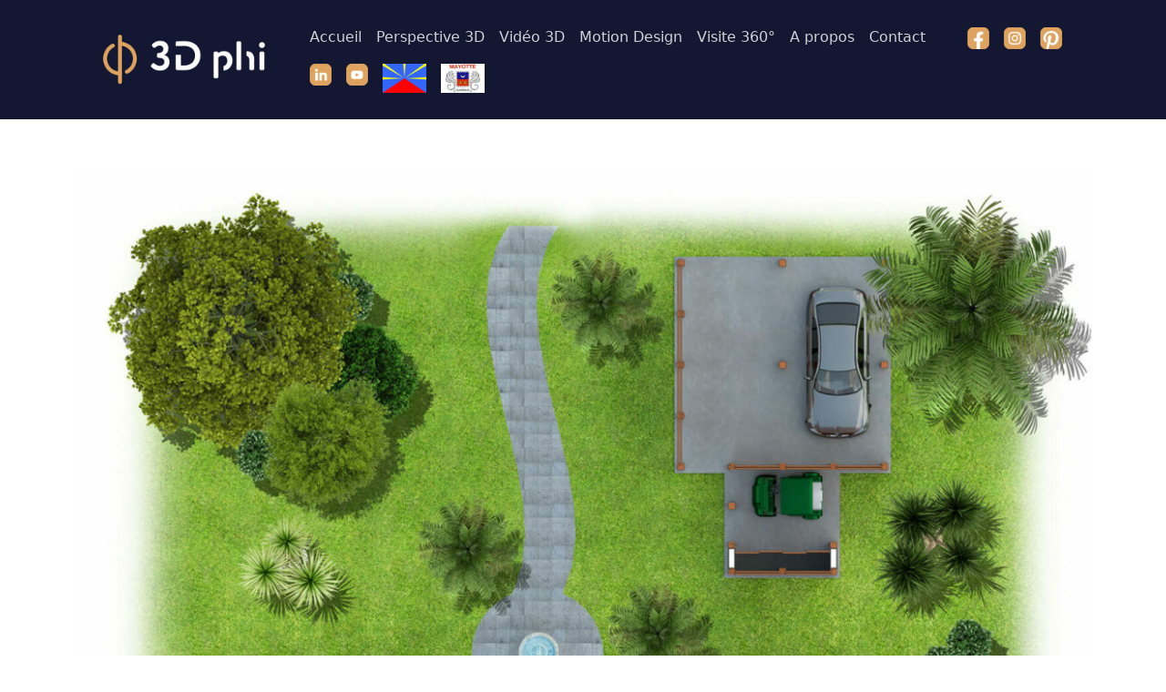

--- FILE ---
content_type: text/html; charset=UTF-8
request_url: https://3dphi.com/plans-de-vente/708/
body_size: 8082
content:
<!DOCTYPE html>
<html lang="en">
  <head>
    <meta charset="UTF-8">
    <meta name="viewport" content="width=device-width, initial-scale=1.0">
    <meta name="Description" content="3D phi Studio de production graphique 3D Nous réalisons vos perspectives 3D, vidéos et films d'animation 3D, visites virtuelles, panoramas 360° VR, 3D REUNION / MAYOTTE / MAURICE">
	 <meta property="og:image" content="https://3dphi.com/wp-content/uploads/2024/12/Perspective-3D-.jpg">
	 <link rel="icon" href="/path-to-your-favicon.ico" type="image/x-icon">
	<link rel="shortcut icon" href="/path-to-your-favicon.ico" type="image/x-icon">

    <meta name='robots' content='index, follow, max-image-preview:large, max-snippet:-1, max-video-preview:-1' />

	<!-- This site is optimized with the Yoast SEO plugin v26.8 - https://yoast.com/product/yoast-seo-wordpress/ -->
	<title>3D Maurice plan vente | Promotion immobilière - 3D phi</title>
	<meta name="description" content="3D Maurice plan vente | Promotion immobilière sur l&#039;île Maurice | Perspective 3D | vue en plan réalisée par 3D phi" />
	<link rel="canonical" href="https://3dphi.com/plans-de-vente/708/" />
	<meta property="og:locale" content="fr_FR" />
	<meta property="og:type" content="article" />
	<meta property="og:title" content="3D Maurice plan vente | Promotion immobilière - 3D phi" />
	<meta property="og:description" content="3D Maurice plan vente | Promotion immobilière sur l&#039;île Maurice | Perspective 3D | vue en plan réalisée par 3D phi" />
	<meta property="og:url" content="https://3dphi.com/plans-de-vente/708/" />
	<meta property="og:site_name" content="3D phi" />
	<meta property="article:publisher" content="https://fr-fr.facebook.com/3Dphi/" />
	<meta property="article:published_time" content="2020-12-20T13:44:27+00:00" />
	<meta property="article:modified_time" content="2024-06-03T05:55:24+00:00" />
	<meta property="og:image" content="https://3dphi.com/wp-content/uploads/2020/12/habitat-promotion-immobiliere-vue-en-plan-et-axonometrie-3D-reunion-04-scaled.jpeg" />
	<meta property="og:image:width" content="1150" />
	<meta property="og:image:height" content="1920" />
	<meta property="og:image:type" content="image/jpeg" />
	<meta name="author" content="Olivier Dheilly" />
	<meta name="twitter:card" content="summary_large_image" />
	<meta name="twitter:label1" content="Écrit par" />
	<meta name="twitter:data1" content="Olivier Dheilly" />
	<script type="application/ld+json" class="yoast-schema-graph">{"@context":"https://schema.org","@graph":[{"@type":"Article","@id":"https://3dphi.com/plans-de-vente/708/#article","isPartOf":{"@id":"https://3dphi.com/plans-de-vente/708/"},"author":{"name":"Olivier Dheilly","@id":"https://3dphi.com/#/schema/person/f73cc8f3cecadd157747ffc39e75523b"},"headline":"3D Maurice plan vente | Promotion immobilière","datePublished":"2020-12-20T13:44:27+00:00","dateModified":"2024-06-03T05:55:24+00:00","mainEntityOfPage":{"@id":"https://3dphi.com/plans-de-vente/708/"},"wordCount":23,"publisher":{"@id":"https://3dphi.com/#organization"},"image":{"@id":"https://3dphi.com/plans-de-vente/708/#primaryimage"},"thumbnailUrl":"https://3dphi.com/wp-content/uploads/2020/12/habitat-promotion-immobiliere-vue-en-plan-et-axonometrie-3D-reunion-04-scaled.jpeg","keywords":["3D","3D phi","3D Reunion","Maurice","Mauritius","perspective 3D","perspectiviste","plan","plan de vente","projet","promotion immobilière","Reunion","Standing","vente","Villa"],"articleSection":["Plans de vente"],"inLanguage":"fr-FR"},{"@type":"WebPage","@id":"https://3dphi.com/plans-de-vente/708/","url":"https://3dphi.com/plans-de-vente/708/","name":"3D Maurice plan vente | Promotion immobilière - 3D phi","isPartOf":{"@id":"https://3dphi.com/#website"},"primaryImageOfPage":{"@id":"https://3dphi.com/plans-de-vente/708/#primaryimage"},"image":{"@id":"https://3dphi.com/plans-de-vente/708/#primaryimage"},"thumbnailUrl":"https://3dphi.com/wp-content/uploads/2020/12/habitat-promotion-immobiliere-vue-en-plan-et-axonometrie-3D-reunion-04-scaled.jpeg","datePublished":"2020-12-20T13:44:27+00:00","dateModified":"2024-06-03T05:55:24+00:00","description":"3D Maurice plan vente | Promotion immobilière sur l'île Maurice | Perspective 3D | vue en plan réalisée par 3D phi","breadcrumb":{"@id":"https://3dphi.com/plans-de-vente/708/#breadcrumb"},"inLanguage":"fr-FR","potentialAction":[{"@type":"ReadAction","target":["https://3dphi.com/plans-de-vente/708/"]}]},{"@type":"ImageObject","inLanguage":"fr-FR","@id":"https://3dphi.com/plans-de-vente/708/#primaryimage","url":"https://3dphi.com/wp-content/uploads/2020/12/habitat-promotion-immobiliere-vue-en-plan-et-axonometrie-3D-reunion-04-scaled.jpeg","contentUrl":"https://3dphi.com/wp-content/uploads/2020/12/habitat-promotion-immobiliere-vue-en-plan-et-axonometrie-3D-reunion-04-scaled.jpeg","width":1150,"height":1920},{"@type":"BreadcrumbList","@id":"https://3dphi.com/plans-de-vente/708/#breadcrumb","itemListElement":[{"@type":"ListItem","position":1,"name":"Accueil","item":"https://3dphi.com/"},{"@type":"ListItem","position":2,"name":"3D Maurice plan vente | Promotion immobilière"}]},{"@type":"WebSite","@id":"https://3dphi.com/#website","url":"https://3dphi.com/","name":"3D phi","description":"Studio de création graphique 3D Réunion 3D Mayotte","publisher":{"@id":"https://3dphi.com/#organization"},"potentialAction":[{"@type":"SearchAction","target":{"@type":"EntryPoint","urlTemplate":"https://3dphi.com/?s={search_term_string}"},"query-input":{"@type":"PropertyValueSpecification","valueRequired":true,"valueName":"search_term_string"}}],"inLanguage":"fr-FR"},{"@type":"Organization","@id":"https://3dphi.com/#organization","name":"3D phi","url":"https://3dphi.com/","logo":{"@type":"ImageObject","inLanguage":"fr-FR","@id":"https://3dphi.com/#/schema/logo/image/","url":"https://3dphi.com/wp-content/uploads/2023/05/cropped-Favicon.jpg","contentUrl":"https://3dphi.com/wp-content/uploads/2023/05/cropped-Favicon.jpg","width":512,"height":512,"caption":"3D phi"},"image":{"@id":"https://3dphi.com/#/schema/logo/image/"},"sameAs":["https://fr-fr.facebook.com/3Dphi/","https://www.instagram.com/3d_phi/","https://www.linkedin.com/in/3dphi/","https://www.pinterest.com/3dphi/","https://www.youtube.com/user/3Dphi"]},{"@type":"Person","@id":"https://3dphi.com/#/schema/person/f73cc8f3cecadd157747ffc39e75523b","name":"Olivier Dheilly","image":{"@type":"ImageObject","inLanguage":"fr-FR","@id":"https://3dphi.com/#/schema/person/image/","url":"https://secure.gravatar.com/avatar/8ffa31e90c2d7c286c055ec494ca6d4f99c47a75a245c1d72b7400b3fdf1d1b7?s=96&d=mm&r=g","contentUrl":"https://secure.gravatar.com/avatar/8ffa31e90c2d7c286c055ec494ca6d4f99c47a75a245c1d72b7400b3fdf1d1b7?s=96&d=mm&r=g","caption":"Olivier Dheilly"},"sameAs":["https://3dphi.com"]}]}</script>
	<!-- / Yoast SEO plugin. -->


<link rel='dns-prefetch' href='//cdn.jsdelivr.net' />
<link rel='dns-prefetch' href='//use.typekit.net' />
<link rel='dns-prefetch' href='//use.fontawesome.com' />
<link rel="alternate" type="application/rss+xml" title="3D phi &raquo; 3D Maurice plan vente | Promotion immobilière Flux des commentaires" href="https://3dphi.com/plans-de-vente/708/feed/" />
<link rel="alternate" title="oEmbed (JSON)" type="application/json+oembed" href="https://3dphi.com/wp-json/oembed/1.0/embed?url=https%3A%2F%2F3dphi.com%2Fplans-de-vente%2F708%2F" />
<link rel="alternate" title="oEmbed (XML)" type="text/xml+oembed" href="https://3dphi.com/wp-json/oembed/1.0/embed?url=https%3A%2F%2F3dphi.com%2Fplans-de-vente%2F708%2F&#038;format=xml" />
<style id='wp-img-auto-sizes-contain-inline-css' type='text/css'>
img:is([sizes=auto i],[sizes^="auto," i]){contain-intrinsic-size:3000px 1500px}
/*# sourceURL=wp-img-auto-sizes-contain-inline-css */
</style>
<style id='wp-emoji-styles-inline-css' type='text/css'>

	img.wp-smiley, img.emoji {
		display: inline !important;
		border: none !important;
		box-shadow: none !important;
		height: 1em !important;
		width: 1em !important;
		margin: 0 0.07em !important;
		vertical-align: -0.1em !important;
		background: none !important;
		padding: 0 !important;
	}
/*# sourceURL=wp-emoji-styles-inline-css */
</style>
<link rel='stylesheet' id='wp-block-library-css' href='https://3dphi.com/wp-includes/css/dist/block-library/style.min.css?ver=6.9' type='text/css' media='all' />
<style id='classic-theme-styles-inline-css' type='text/css'>
/*! This file is auto-generated */
.wp-block-button__link{color:#fff;background-color:#32373c;border-radius:9999px;box-shadow:none;text-decoration:none;padding:calc(.667em + 2px) calc(1.333em + 2px);font-size:1.125em}.wp-block-file__button{background:#32373c;color:#fff;text-decoration:none}
/*# sourceURL=/wp-includes/css/classic-themes.min.css */
</style>
<style id='font-awesome-svg-styles-default-inline-css' type='text/css'>
.svg-inline--fa {
  display: inline-block;
  height: 1em;
  overflow: visible;
  vertical-align: -.125em;
}
/*# sourceURL=font-awesome-svg-styles-default-inline-css */
</style>
<link rel='stylesheet' id='font-awesome-svg-styles-css' href='https://3dphi.com/wp-content/uploads/font-awesome/v7.1.0/css/svg-with-js.css' type='text/css' media='all' />
<style id='font-awesome-svg-styles-inline-css' type='text/css'>
   .wp-block-font-awesome-icon svg::before,
   .wp-rich-text-font-awesome-icon svg::before {content: unset;}
/*# sourceURL=font-awesome-svg-styles-inline-css */
</style>
<style id='global-styles-inline-css' type='text/css'>
:root{--wp--preset--aspect-ratio--square: 1;--wp--preset--aspect-ratio--4-3: 4/3;--wp--preset--aspect-ratio--3-4: 3/4;--wp--preset--aspect-ratio--3-2: 3/2;--wp--preset--aspect-ratio--2-3: 2/3;--wp--preset--aspect-ratio--16-9: 16/9;--wp--preset--aspect-ratio--9-16: 9/16;--wp--preset--color--black: #000000;--wp--preset--color--cyan-bluish-gray: #abb8c3;--wp--preset--color--white: #ffffff;--wp--preset--color--pale-pink: #f78da7;--wp--preset--color--vivid-red: #cf2e2e;--wp--preset--color--luminous-vivid-orange: #ff6900;--wp--preset--color--luminous-vivid-amber: #fcb900;--wp--preset--color--light-green-cyan: #7bdcb5;--wp--preset--color--vivid-green-cyan: #00d084;--wp--preset--color--pale-cyan-blue: #8ed1fc;--wp--preset--color--vivid-cyan-blue: #0693e3;--wp--preset--color--vivid-purple: #9b51e0;--wp--preset--gradient--vivid-cyan-blue-to-vivid-purple: linear-gradient(135deg,rgb(6,147,227) 0%,rgb(155,81,224) 100%);--wp--preset--gradient--light-green-cyan-to-vivid-green-cyan: linear-gradient(135deg,rgb(122,220,180) 0%,rgb(0,208,130) 100%);--wp--preset--gradient--luminous-vivid-amber-to-luminous-vivid-orange: linear-gradient(135deg,rgb(252,185,0) 0%,rgb(255,105,0) 100%);--wp--preset--gradient--luminous-vivid-orange-to-vivid-red: linear-gradient(135deg,rgb(255,105,0) 0%,rgb(207,46,46) 100%);--wp--preset--gradient--very-light-gray-to-cyan-bluish-gray: linear-gradient(135deg,rgb(238,238,238) 0%,rgb(169,184,195) 100%);--wp--preset--gradient--cool-to-warm-spectrum: linear-gradient(135deg,rgb(74,234,220) 0%,rgb(151,120,209) 20%,rgb(207,42,186) 40%,rgb(238,44,130) 60%,rgb(251,105,98) 80%,rgb(254,248,76) 100%);--wp--preset--gradient--blush-light-purple: linear-gradient(135deg,rgb(255,206,236) 0%,rgb(152,150,240) 100%);--wp--preset--gradient--blush-bordeaux: linear-gradient(135deg,rgb(254,205,165) 0%,rgb(254,45,45) 50%,rgb(107,0,62) 100%);--wp--preset--gradient--luminous-dusk: linear-gradient(135deg,rgb(255,203,112) 0%,rgb(199,81,192) 50%,rgb(65,88,208) 100%);--wp--preset--gradient--pale-ocean: linear-gradient(135deg,rgb(255,245,203) 0%,rgb(182,227,212) 50%,rgb(51,167,181) 100%);--wp--preset--gradient--electric-grass: linear-gradient(135deg,rgb(202,248,128) 0%,rgb(113,206,126) 100%);--wp--preset--gradient--midnight: linear-gradient(135deg,rgb(2,3,129) 0%,rgb(40,116,252) 100%);--wp--preset--font-size--small: 13px;--wp--preset--font-size--medium: 20px;--wp--preset--font-size--large: 36px;--wp--preset--font-size--x-large: 42px;--wp--preset--spacing--20: 0.44rem;--wp--preset--spacing--30: 0.67rem;--wp--preset--spacing--40: 1rem;--wp--preset--spacing--50: 1.5rem;--wp--preset--spacing--60: 2.25rem;--wp--preset--spacing--70: 3.38rem;--wp--preset--spacing--80: 5.06rem;--wp--preset--shadow--natural: 6px 6px 9px rgba(0, 0, 0, 0.2);--wp--preset--shadow--deep: 12px 12px 50px rgba(0, 0, 0, 0.4);--wp--preset--shadow--sharp: 6px 6px 0px rgba(0, 0, 0, 0.2);--wp--preset--shadow--outlined: 6px 6px 0px -3px rgb(255, 255, 255), 6px 6px rgb(0, 0, 0);--wp--preset--shadow--crisp: 6px 6px 0px rgb(0, 0, 0);}:where(.is-layout-flex){gap: 0.5em;}:where(.is-layout-grid){gap: 0.5em;}body .is-layout-flex{display: flex;}.is-layout-flex{flex-wrap: wrap;align-items: center;}.is-layout-flex > :is(*, div){margin: 0;}body .is-layout-grid{display: grid;}.is-layout-grid > :is(*, div){margin: 0;}:where(.wp-block-columns.is-layout-flex){gap: 2em;}:where(.wp-block-columns.is-layout-grid){gap: 2em;}:where(.wp-block-post-template.is-layout-flex){gap: 1.25em;}:where(.wp-block-post-template.is-layout-grid){gap: 1.25em;}.has-black-color{color: var(--wp--preset--color--black) !important;}.has-cyan-bluish-gray-color{color: var(--wp--preset--color--cyan-bluish-gray) !important;}.has-white-color{color: var(--wp--preset--color--white) !important;}.has-pale-pink-color{color: var(--wp--preset--color--pale-pink) !important;}.has-vivid-red-color{color: var(--wp--preset--color--vivid-red) !important;}.has-luminous-vivid-orange-color{color: var(--wp--preset--color--luminous-vivid-orange) !important;}.has-luminous-vivid-amber-color{color: var(--wp--preset--color--luminous-vivid-amber) !important;}.has-light-green-cyan-color{color: var(--wp--preset--color--light-green-cyan) !important;}.has-vivid-green-cyan-color{color: var(--wp--preset--color--vivid-green-cyan) !important;}.has-pale-cyan-blue-color{color: var(--wp--preset--color--pale-cyan-blue) !important;}.has-vivid-cyan-blue-color{color: var(--wp--preset--color--vivid-cyan-blue) !important;}.has-vivid-purple-color{color: var(--wp--preset--color--vivid-purple) !important;}.has-black-background-color{background-color: var(--wp--preset--color--black) !important;}.has-cyan-bluish-gray-background-color{background-color: var(--wp--preset--color--cyan-bluish-gray) !important;}.has-white-background-color{background-color: var(--wp--preset--color--white) !important;}.has-pale-pink-background-color{background-color: var(--wp--preset--color--pale-pink) !important;}.has-vivid-red-background-color{background-color: var(--wp--preset--color--vivid-red) !important;}.has-luminous-vivid-orange-background-color{background-color: var(--wp--preset--color--luminous-vivid-orange) !important;}.has-luminous-vivid-amber-background-color{background-color: var(--wp--preset--color--luminous-vivid-amber) !important;}.has-light-green-cyan-background-color{background-color: var(--wp--preset--color--light-green-cyan) !important;}.has-vivid-green-cyan-background-color{background-color: var(--wp--preset--color--vivid-green-cyan) !important;}.has-pale-cyan-blue-background-color{background-color: var(--wp--preset--color--pale-cyan-blue) !important;}.has-vivid-cyan-blue-background-color{background-color: var(--wp--preset--color--vivid-cyan-blue) !important;}.has-vivid-purple-background-color{background-color: var(--wp--preset--color--vivid-purple) !important;}.has-black-border-color{border-color: var(--wp--preset--color--black) !important;}.has-cyan-bluish-gray-border-color{border-color: var(--wp--preset--color--cyan-bluish-gray) !important;}.has-white-border-color{border-color: var(--wp--preset--color--white) !important;}.has-pale-pink-border-color{border-color: var(--wp--preset--color--pale-pink) !important;}.has-vivid-red-border-color{border-color: var(--wp--preset--color--vivid-red) !important;}.has-luminous-vivid-orange-border-color{border-color: var(--wp--preset--color--luminous-vivid-orange) !important;}.has-luminous-vivid-amber-border-color{border-color: var(--wp--preset--color--luminous-vivid-amber) !important;}.has-light-green-cyan-border-color{border-color: var(--wp--preset--color--light-green-cyan) !important;}.has-vivid-green-cyan-border-color{border-color: var(--wp--preset--color--vivid-green-cyan) !important;}.has-pale-cyan-blue-border-color{border-color: var(--wp--preset--color--pale-cyan-blue) !important;}.has-vivid-cyan-blue-border-color{border-color: var(--wp--preset--color--vivid-cyan-blue) !important;}.has-vivid-purple-border-color{border-color: var(--wp--preset--color--vivid-purple) !important;}.has-vivid-cyan-blue-to-vivid-purple-gradient-background{background: var(--wp--preset--gradient--vivid-cyan-blue-to-vivid-purple) !important;}.has-light-green-cyan-to-vivid-green-cyan-gradient-background{background: var(--wp--preset--gradient--light-green-cyan-to-vivid-green-cyan) !important;}.has-luminous-vivid-amber-to-luminous-vivid-orange-gradient-background{background: var(--wp--preset--gradient--luminous-vivid-amber-to-luminous-vivid-orange) !important;}.has-luminous-vivid-orange-to-vivid-red-gradient-background{background: var(--wp--preset--gradient--luminous-vivid-orange-to-vivid-red) !important;}.has-very-light-gray-to-cyan-bluish-gray-gradient-background{background: var(--wp--preset--gradient--very-light-gray-to-cyan-bluish-gray) !important;}.has-cool-to-warm-spectrum-gradient-background{background: var(--wp--preset--gradient--cool-to-warm-spectrum) !important;}.has-blush-light-purple-gradient-background{background: var(--wp--preset--gradient--blush-light-purple) !important;}.has-blush-bordeaux-gradient-background{background: var(--wp--preset--gradient--blush-bordeaux) !important;}.has-luminous-dusk-gradient-background{background: var(--wp--preset--gradient--luminous-dusk) !important;}.has-pale-ocean-gradient-background{background: var(--wp--preset--gradient--pale-ocean) !important;}.has-electric-grass-gradient-background{background: var(--wp--preset--gradient--electric-grass) !important;}.has-midnight-gradient-background{background: var(--wp--preset--gradient--midnight) !important;}.has-small-font-size{font-size: var(--wp--preset--font-size--small) !important;}.has-medium-font-size{font-size: var(--wp--preset--font-size--medium) !important;}.has-large-font-size{font-size: var(--wp--preset--font-size--large) !important;}.has-x-large-font-size{font-size: var(--wp--preset--font-size--x-large) !important;}
:where(.wp-block-post-template.is-layout-flex){gap: 1.25em;}:where(.wp-block-post-template.is-layout-grid){gap: 1.25em;}
:where(.wp-block-term-template.is-layout-flex){gap: 1.25em;}:where(.wp-block-term-template.is-layout-grid){gap: 1.25em;}
:where(.wp-block-columns.is-layout-flex){gap: 2em;}:where(.wp-block-columns.is-layout-grid){gap: 2em;}
:root :where(.wp-block-pullquote){font-size: 1.5em;line-height: 1.6;}
/*# sourceURL=global-styles-inline-css */
</style>
<link rel='stylesheet' id='custom-typekit-css-css' href='https://use.typekit.net/iaq4wuh.css?ver=2.1.0' type='text/css' media='all' />
<link rel='stylesheet' id='menu-image-css' href='https://3dphi.com/wp-content/plugins/menu-image/includes/css/menu-image.css?ver=3.13' type='text/css' media='all' />
<link rel='stylesheet' id='dashicons-css' href='https://3dphi.com/wp-includes/css/dashicons.min.css?ver=6.9' type='text/css' media='all' />
<link rel='stylesheet' id='bootstrap-css' href='https://cdn.jsdelivr.net/npm/bootstrap@5.0.0-beta1/dist/css/bootstrap.min.css?ver=6.9' type='text/css' media='all' />
<link rel='stylesheet' id='phi-style-css' href='https://3dphi.com/wp-content/themes/3dphi/style.css?ver=6.9' type='text/css' media='all' />
<link rel='stylesheet' id='font-awesome-official-css' href='https://use.fontawesome.com/releases/v7.1.0/css/all.css' type='text/css' media='all' integrity="sha384-YgSbYtJcfPnMV/aJ0UdQk84ctht/ckX0MrfQwxOhw43RMBw2WSaDSMVh4gQwLdE4" crossorigin="anonymous" />
<link rel='stylesheet' id='font-awesome-official-v4shim-css' href='https://use.fontawesome.com/releases/v7.1.0/css/v4-shims.css' type='text/css' media='all' integrity="sha384-x7gY7KtJtebXMA+u0+29uPlUOz4p7j98RqgzQi1GfRXoi2lLDwinWvWfqWmlDB/i" crossorigin="anonymous" />
<link rel="https://api.w.org/" href="https://3dphi.com/wp-json/" /><link rel="alternate" title="JSON" type="application/json" href="https://3dphi.com/wp-json/wp/v2/posts/708" /><link rel="EditURI" type="application/rsd+xml" title="RSD" href="https://3dphi.com/xmlrpc.php?rsd" />
<meta name="generator" content="WordPress 6.9" />
<link rel='shortlink' href='https://3dphi.com/?p=708' />
<script type="application/ld+json">
{
  "@context": "http://schema.org",
  "@type": "CreativeWork",
  "description": "image film 3D et motion design Réunion Mayotte",
  "image": [
    "https://3dphi.com/wp-content/uploads/2023/05/Econonie-industrie-commerce-services-tourisme-3D-reunion-01.jpg"
  ]
}
</script><meta name="generator" content="Elementor 3.33.4; features: additional_custom_breakpoints; settings: css_print_method-external, google_font-enabled, font_display-auto">
			<style>
				.e-con.e-parent:nth-of-type(n+4):not(.e-lazyloaded):not(.e-no-lazyload),
				.e-con.e-parent:nth-of-type(n+4):not(.e-lazyloaded):not(.e-no-lazyload) * {
					background-image: none !important;
				}
				@media screen and (max-height: 1024px) {
					.e-con.e-parent:nth-of-type(n+3):not(.e-lazyloaded):not(.e-no-lazyload),
					.e-con.e-parent:nth-of-type(n+3):not(.e-lazyloaded):not(.e-no-lazyload) * {
						background-image: none !important;
					}
				}
				@media screen and (max-height: 640px) {
					.e-con.e-parent:nth-of-type(n+2):not(.e-lazyloaded):not(.e-no-lazyload),
					.e-con.e-parent:nth-of-type(n+2):not(.e-lazyloaded):not(.e-no-lazyload) * {
						background-image: none !important;
					}
				}
			</style>
			<link rel="icon" href="https://3dphi.com/wp-content/uploads/2023/05/cropped-Favicon-32x32.jpg" sizes="32x32" />
<link rel="icon" href="https://3dphi.com/wp-content/uploads/2023/05/cropped-Favicon-192x192.jpg" sizes="192x192" />
<link rel="apple-touch-icon" href="https://3dphi.com/wp-content/uploads/2023/05/cropped-Favicon-180x180.jpg" />
<meta name="msapplication-TileImage" content="https://3dphi.com/wp-content/uploads/2023/05/cropped-Favicon-270x270.jpg" />
  </head>
<body data-rsssl=1 class="wp-singular post-template-default single single-post postid-708 single-format-standard wp-custom-logo wp-theme-3dphi eio-default elementor-default elementor-kit-9">
  <nav class="navbar navbar-expand-lg navbar-dark bg-dark fixed-top" style="background-color: rgba(0,0,0,.8);">
    <div class="container">
      <h1 class="d-flex align-items-center text-white mb-0" href="#" style="width: 250px; font-weight: 400; font-size: 20px; color: inherit;">
      <a href="https://3dphi.com/" class="custom-logo-link" rel="home"><img fetchpriority="high" width="1200" height="300" src="https://3dphi.com/wp-content/uploads/2023/05/cropped-logo-orange-blanc-40x120-1.png" class="custom-logo" alt="3D phi" decoding="async" srcset="https://3dphi.com/wp-content/uploads/2023/05/cropped-logo-orange-blanc-40x120-1.png 1200w, https://3dphi.com/wp-content/uploads/2023/05/cropped-logo-orange-blanc-40x120-1-600x150.png 600w, https://3dphi.com/wp-content/uploads/2023/05/cropped-logo-orange-blanc-40x120-1-768x192.png 768w, https://3dphi.com/wp-content/uploads/2023/05/cropped-logo-orange-blanc-40x120-1-24x6.png 24w, https://3dphi.com/wp-content/uploads/2023/05/cropped-logo-orange-blanc-40x120-1-36x9.png 36w, https://3dphi.com/wp-content/uploads/2023/05/cropped-logo-orange-blanc-40x120-1-48x12.png 48w" sizes="(max-width: 1200px) 100vw, 1200px" /></a> 
          </h1>
    <button class="navbar-toggler" type="button" data-bs-toggle="collapse" data-bs-target="#navbarNav" aria-controls="navbarNav" aria-expanded="false" aria-label="Toggle navigation">
    <span class="navbar-toggler-icon"></span>
    </button>
    <div class="collapse navbar-collapse" id="navbarNav">
    <ul id="menu-navigation" class="navbar-nav flex-row flex-wrap ms-md-auto"><li id="menu-item-26" class="menu-item menu-item-type-post_type menu-item-object-page menu-item-home menu-item-26 nav-item"><a href="https://3dphi.com/" class="nav-link">Accueil</a></li>
<li id="menu-item-1394" class="menu-item menu-item-type-post_type menu-item-object-page menu-item-1394 nav-item"><a href="https://3dphi.com/perspective-3d/" class="nav-link">Perspective 3D</a></li>
<li id="menu-item-1522" class="menu-item menu-item-type-post_type menu-item-object-page menu-item-1522 nav-item"><a href="https://3dphi.com/film-3d/" class="nav-link">Vidéo 3D</a></li>
<li id="menu-item-2307" class="menu-item menu-item-type-post_type menu-item-object-page menu-item-2307 nav-item"><a href="https://3dphi.com/motion-design/" class="nav-link">Motion Design</a></li>
<li id="menu-item-1545" class="menu-item menu-item-type-post_type menu-item-object-page menu-item-1545 nav-item"><a href="https://3dphi.com/visite-virtuelle/" class="nav-link">Visite 360°</a></li>
<li id="menu-item-25" class="menu-item menu-item-type-post_type menu-item-object-page menu-item-25 nav-item"><a href="https://3dphi.com/a-propos/" class="nav-link">A propos</a></li>
<li id="menu-item-27" class="menu-item menu-item-type-post_type menu-item-object-page menu-item-27 nav-item"><a href="https://3dphi.com/contact/" class="nav-link">Contact</a></li>
<li id="menu-item-30" class="menu-item menu-item-type-custom menu-item-object-custom menu-item-30 nav-item"><a target="_blank" href="https://fr-fr.facebook.com/3Dphi" class="nav-link"><span class="menu-image-title-hide menu-image-title">Facebook</span><img width="24" height="24" src="https://3dphi.com/wp-content/uploads/2023/10/logo-facebook-3D-phi-24x24.png" class="menu-image menu-image-title-hide" alt="" decoding="async" /></a></li>
<li id="menu-item-37" class="menu-item menu-item-type-custom menu-item-object-custom menu-item-37 nav-item"><a target="_blank" href="https://www.instagram.com/3d_phi/" class="nav-link"><span class="menu-image-title-hide menu-image-title">Instagram</span><img width="24" height="24" src="https://3dphi.com/wp-content/uploads/2023/10/logo-instagram-3D-phi-24x24.png" class="menu-image menu-image-title-hide" alt="" decoding="async" /></a></li>
<li id="menu-item-38" class="menu-item menu-item-type-custom menu-item-object-custom menu-item-38 nav-item"><a target="_blank" href="https://www.pinterest.com/3dphi/" class="nav-link"><span class="menu-image-title-hide menu-image-title">Pinterest</span><img loading="lazy" width="24" height="24" src="https://3dphi.com/wp-content/uploads/2023/10/logo-pinterest-3D-phi-24x24.png" class="menu-image menu-image-title-hide" alt="" decoding="async" /></a></li>
<li id="menu-item-39" class="menu-item menu-item-type-custom menu-item-object-custom menu-item-39 nav-item"><a target="_blank" href="https://re.linkedin.com/in/3dphi" class="nav-link"><span class="menu-image-title-hide menu-image-title">Linkedin</span><img loading="lazy" width="24" height="24" src="https://3dphi.com/wp-content/uploads/2023/10/logo-linkedin-3D-phi-24x24.png" class="menu-image menu-image-title-hide" alt="" decoding="async" /></a></li>
<li id="menu-item-40" class="menu-item menu-item-type-custom menu-item-object-custom menu-item-40 nav-item"><a target="_blank" href="https://www.youtube.com/user/3Dphi" class="nav-link"><span class="menu-image-title-hide menu-image-title">Youtube</span><img loading="lazy" width="24" height="24" src="https://3dphi.com/wp-content/uploads/2023/10/logo-youtube-3D-phi-24x24.png" class="menu-image menu-image-title-hide" alt="" decoding="async" /></a></li>
<li id="menu-item-2413" class="menu-item menu-item-type-custom menu-item-object-custom menu-item-2413 nav-item"><a class="nav-link"><span class="menu-image-title-hide menu-image-title">Réunion</span><img loading="lazy" width="48" height="32" src="https://3dphi.com/wp-content/uploads/2023/10/drapeau-reunion-48x32.png" class="menu-image menu-image-title-hide" alt="" decoding="async" /></a></li>
<li id="menu-item-2414" class="menu-item menu-item-type-custom menu-item-object-custom menu-item-2414 nav-item"><a class="nav-link"><span class="menu-image-title-hide menu-image-title">Mayotte</span><img loading="lazy" width="48" height="32" src="https://3dphi.com/wp-content/uploads/2023/10/drapeau-mayotte3-1-48x32.jpg" class="menu-image menu-image-title-hide" alt="" decoding="async" /></a></li>
</ul>
      </div>

      </div>
    </nav>
  
  <div class="container-fluid" style="padding: 0;">
  <div class="background-single-post">
    <style>
		.background-single-post{
			background-color: white;
		}
	</style>
    <div class="container">
                        <p style="text-align:center;">
            
            </p>
		    <p>
<figure class="wp-block-image size-full"><img loading="lazy" decoding="async" width="1150" height="1920" src="https://3dphi.com/wp-content/uploads/2020/12/habitat-promotion-immobiliere-vue-en-plan-et-axonometrie-3D-reunion-04-scaled.jpeg" alt="3D Maurice plan vente | Promotion immobilière sur l'île Maurice | Perspective 3D par 3D phi" class="wp-image-302" srcset="https://3dphi.com/wp-content/uploads/2020/12/habitat-promotion-immobiliere-vue-en-plan-et-axonometrie-3D-reunion-04-scaled.jpeg 1150w, https://3dphi.com/wp-content/uploads/2020/12/habitat-promotion-immobiliere-vue-en-plan-et-axonometrie-3D-reunion-04-180x300.jpeg 180w, https://3dphi.com/wp-content/uploads/2020/12/habitat-promotion-immobiliere-vue-en-plan-et-axonometrie-3D-reunion-04-613x1024.jpeg 613w, https://3dphi.com/wp-content/uploads/2020/12/habitat-promotion-immobiliere-vue-en-plan-et-axonometrie-3D-reunion-04-768x1283.jpeg 768w, https://3dphi.com/wp-content/uploads/2020/12/habitat-promotion-immobiliere-vue-en-plan-et-axonometrie-3D-reunion-04-920x1536.jpeg 920w, https://3dphi.com/wp-content/uploads/2020/12/habitat-promotion-immobiliere-vue-en-plan-et-axonometrie-3D-reunion-04-1226x2048.jpeg 1226w, https://3dphi.com/wp-content/uploads/2020/12/habitat-promotion-immobiliere-vue-en-plan-et-axonometrie-3D-reunion-04-14x24.jpeg 14w, https://3dphi.com/wp-content/uploads/2020/12/habitat-promotion-immobiliere-vue-en-plan-et-axonometrie-3D-reunion-04-22x36.jpeg 22w, https://3dphi.com/wp-content/uploads/2020/12/habitat-promotion-immobiliere-vue-en-plan-et-axonometrie-3D-reunion-04-29x48.jpeg 29w" sizes="(max-width: 1150px) 100vw, 1150px" /><figcaption>3D Maurice plan vente | Promotion immobilière sur l&#8217;île Maurice | Perspective 3D par 3D phi</figcaption></figure>
</p>
                    </div>



</div>
    <script type="speculationrules">
{"prefetch":[{"source":"document","where":{"and":[{"href_matches":"/*"},{"not":{"href_matches":["/wp-*.php","/wp-admin/*","/wp-content/uploads/*","/wp-content/*","/wp-content/plugins/*","/wp-content/themes/3dphi/*","/*\\?(.+)"]}},{"not":{"selector_matches":"a[rel~=\"nofollow\"]"}},{"not":{"selector_matches":".no-prefetch, .no-prefetch a"}}]},"eagerness":"conservative"}]}
</script>
			<script>
				const lazyloadRunObserver = () => {
					const lazyloadBackgrounds = document.querySelectorAll( `.e-con.e-parent:not(.e-lazyloaded)` );
					const lazyloadBackgroundObserver = new IntersectionObserver( ( entries ) => {
						entries.forEach( ( entry ) => {
							if ( entry.isIntersecting ) {
								let lazyloadBackground = entry.target;
								if( lazyloadBackground ) {
									lazyloadBackground.classList.add( 'e-lazyloaded' );
								}
								lazyloadBackgroundObserver.unobserve( entry.target );
							}
						});
					}, { rootMargin: '200px 0px 200px 0px' } );
					lazyloadBackgrounds.forEach( ( lazyloadBackground ) => {
						lazyloadBackgroundObserver.observe( lazyloadBackground );
					} );
				};
				const events = [
					'DOMContentLoaded',
					'elementor/lazyload/observe',
				];
				events.forEach( ( event ) => {
					document.addEventListener( event, lazyloadRunObserver );
				} );
			</script>
			<script type="text/javascript" src="https://cdn.jsdelivr.net/npm/bootstrap@5.0.0-beta1/dist/js/bootstrap.bundle.min.js?ver=6.9" id="bootstrap-js"></script>
<script id="wp-emoji-settings" type="application/json">
{"baseUrl":"https://s.w.org/images/core/emoji/17.0.2/72x72/","ext":".png","svgUrl":"https://s.w.org/images/core/emoji/17.0.2/svg/","svgExt":".svg","source":{"concatemoji":"https://3dphi.com/wp-includes/js/wp-emoji-release.min.js?ver=6.9"}}
</script>
<script type="module">
/* <![CDATA[ */
/*! This file is auto-generated */
const a=JSON.parse(document.getElementById("wp-emoji-settings").textContent),o=(window._wpemojiSettings=a,"wpEmojiSettingsSupports"),s=["flag","emoji"];function i(e){try{var t={supportTests:e,timestamp:(new Date).valueOf()};sessionStorage.setItem(o,JSON.stringify(t))}catch(e){}}function c(e,t,n){e.clearRect(0,0,e.canvas.width,e.canvas.height),e.fillText(t,0,0);t=new Uint32Array(e.getImageData(0,0,e.canvas.width,e.canvas.height).data);e.clearRect(0,0,e.canvas.width,e.canvas.height),e.fillText(n,0,0);const a=new Uint32Array(e.getImageData(0,0,e.canvas.width,e.canvas.height).data);return t.every((e,t)=>e===a[t])}function p(e,t){e.clearRect(0,0,e.canvas.width,e.canvas.height),e.fillText(t,0,0);var n=e.getImageData(16,16,1,1);for(let e=0;e<n.data.length;e++)if(0!==n.data[e])return!1;return!0}function u(e,t,n,a){switch(t){case"flag":return n(e,"\ud83c\udff3\ufe0f\u200d\u26a7\ufe0f","\ud83c\udff3\ufe0f\u200b\u26a7\ufe0f")?!1:!n(e,"\ud83c\udde8\ud83c\uddf6","\ud83c\udde8\u200b\ud83c\uddf6")&&!n(e,"\ud83c\udff4\udb40\udc67\udb40\udc62\udb40\udc65\udb40\udc6e\udb40\udc67\udb40\udc7f","\ud83c\udff4\u200b\udb40\udc67\u200b\udb40\udc62\u200b\udb40\udc65\u200b\udb40\udc6e\u200b\udb40\udc67\u200b\udb40\udc7f");case"emoji":return!a(e,"\ud83e\u1fac8")}return!1}function f(e,t,n,a){let r;const o=(r="undefined"!=typeof WorkerGlobalScope&&self instanceof WorkerGlobalScope?new OffscreenCanvas(300,150):document.createElement("canvas")).getContext("2d",{willReadFrequently:!0}),s=(o.textBaseline="top",o.font="600 32px Arial",{});return e.forEach(e=>{s[e]=t(o,e,n,a)}),s}function r(e){var t=document.createElement("script");t.src=e,t.defer=!0,document.head.appendChild(t)}a.supports={everything:!0,everythingExceptFlag:!0},new Promise(t=>{let n=function(){try{var e=JSON.parse(sessionStorage.getItem(o));if("object"==typeof e&&"number"==typeof e.timestamp&&(new Date).valueOf()<e.timestamp+604800&&"object"==typeof e.supportTests)return e.supportTests}catch(e){}return null}();if(!n){if("undefined"!=typeof Worker&&"undefined"!=typeof OffscreenCanvas&&"undefined"!=typeof URL&&URL.createObjectURL&&"undefined"!=typeof Blob)try{var e="postMessage("+f.toString()+"("+[JSON.stringify(s),u.toString(),c.toString(),p.toString()].join(",")+"));",a=new Blob([e],{type:"text/javascript"});const r=new Worker(URL.createObjectURL(a),{name:"wpTestEmojiSupports"});return void(r.onmessage=e=>{i(n=e.data),r.terminate(),t(n)})}catch(e){}i(n=f(s,u,c,p))}t(n)}).then(e=>{for(const n in e)a.supports[n]=e[n],a.supports.everything=a.supports.everything&&a.supports[n],"flag"!==n&&(a.supports.everythingExceptFlag=a.supports.everythingExceptFlag&&a.supports[n]);var t;a.supports.everythingExceptFlag=a.supports.everythingExceptFlag&&!a.supports.flag,a.supports.everything||((t=a.source||{}).concatemoji?r(t.concatemoji):t.wpemoji&&t.twemoji&&(r(t.twemoji),r(t.wpemoji)))});
//# sourceURL=https://3dphi.com/wp-includes/js/wp-emoji-loader.min.js
/* ]]> */
</script>

</body>
</html>
</div>



 
